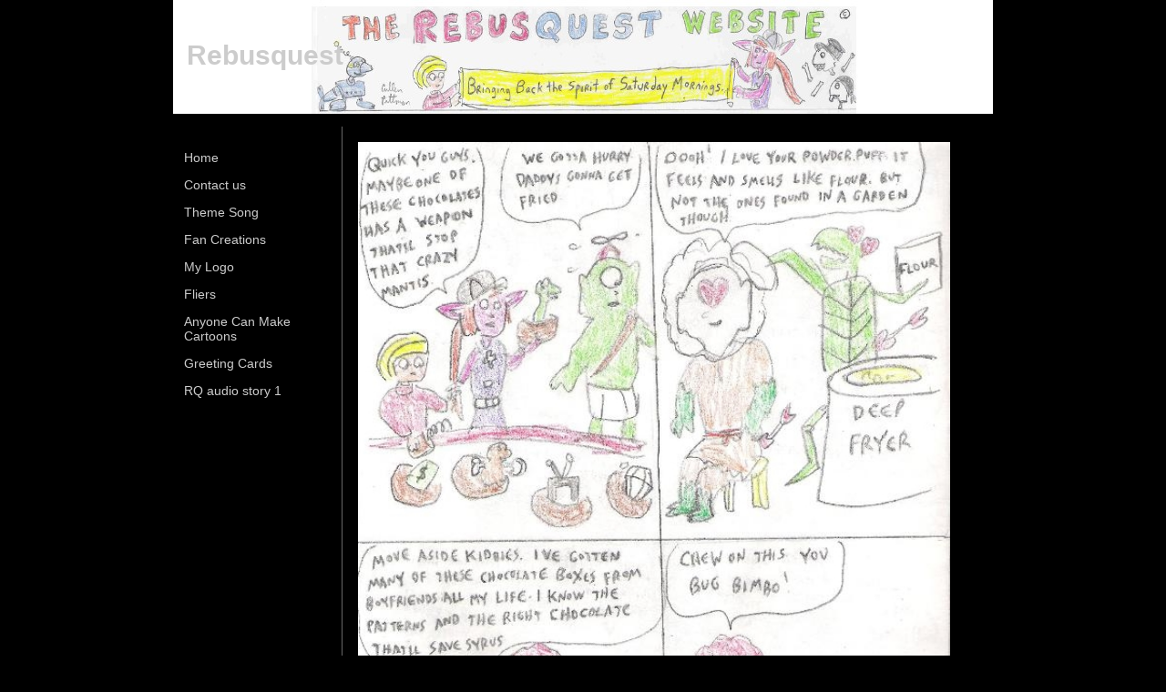

--- FILE ---
content_type: text/html; charset=utf-8
request_url: https://www.therebusquestwebsite.com/rq-ep28-page22.php
body_size: 2722
content:
<!DOCTYPE html PUBLIC "-//W3C//DTD XHTML 1.0 Transitional//EN" "http://www.w3.org/TR/xhtml1/DTD/xhtml1-transitional.dtd">
<!--
Yola template
-->
<html xmlns="http://www.w3.org/1999/xhtml">
	<head>
		<meta http-equiv="content-type" content="text/html; charset=utf-8" />


<title>Rebusquest</title>



<meta name="description" content="" />
<meta name="keywords" content="" />


  


  <style type="text/css" id="styleCSS">
    body {
	font-family: "Lucida Grande","Arial Unicode MS", sans-serif;
	font-size: 12px;
	color: #FFFFFF;
        background-color:#000000;
        
        background-repeat:;
        background-position:;
        background-attachment:;
}
td, tr {
	font-family: "Lucida Grande","Arial Unicode MS", sans-serif;
	font-size: 12px;
	color: #FFFFFF;
}

h1 {
	font-family: "Lucida Grande","Arial Unicode MS", sans-serif;
	font-size: 30px;line-height: 1;
}


h2 {
	font-family: "Lucida Grande","Arial Unicode MS", sans-serif;
	font-size: 26px;
}


h3 {
	font-family: "Lucida Grande","Arial Unicode MS", sans-serif;
	font-size: 22px;
}


h4 {
	font-family: "Lucida Grande","Arial Unicode MS", sans-serif;
	font-size: 20px;
}


h5 {
	font-family: "Lucida Grande","Arial Unicode MS", sans-serif;
	font-size: 14px;
}


h6{
	font-family: "Lucida Grande","Arial Unicode MS", sans-serif;
	font-size: 11px;
}

a img{border:none;}

a:link {
	color: #CCCCCC;
}
a:visited {
	color: #CCCCCC;
}
a:hover {
	text-decoration: underline;
	color: #FFFFFF;

}
body {
	margin-top: 0px;
}

.container
{
	width: 900px;;
	margin: 0px auto;
}

#sys_banner{
	width:900px;
	height:124px;
	padding:1px 0 0 0;
}

#sys_banner h1{
	padding-top: 25px;
	padding-left: 15px;
	text-decoration:none;
	color: #CCCCCC;
}

#sys_banner h1 a{
	text-decoration:none;
	color: #CCCCCC;
}
#sys_banner h1 a:hover{
	text-decoration:none;
	color: #FFFFFF;
}

#menu{
	float: left;
	width: 140px;
	margin: 0px;
	padding: 1em;
	text-align:left;
	overflow: hidden;
}
#menu ul {
	list-style: none;
	list-style-position:outside;
	font-size:larger;
	padding-left:0px;
	margin-left:0px;
}

#menu ul li {
	padding-bottom:14px;
}
#menu ul li a{
	padding-bottom:14px;
	text-decoration: none;
	font-size:14px;
	
}
 
#content{
	padding: 1em;
	width:690px;
	float:right;
	border-left: solid 1px #666666;
}

#full-content{
	padding: 1em;
	width:870px;
	margin-left:auto;
	margin-right:auto;
}

.sys_footer{margin:10px;text-align:right;font-size:small;}


.sys_txt {
	font-family: "Lucida Grande","Arial Unicode MS", sans-serif;
	font-size: 12px;
	color: #FFFFFF;
}
td, tr {
	font-family: "Lucida Grande","Arial Unicode MS", sans-serif;
	font-size: 12px;
	color: #FFFFFF;
}

.sys_txt h1 {
	font-family: "Lucida Grande","Arial Unicode MS", sans-serif;
	font-size: 30px;
}


.sys_txt h2 {
	font-family: "Lucida Grande","Arial Unicode MS", sans-serif;
	font-size: 26px;
}


.sys_txt h3 {
	font-family: "Lucida Grande","Arial Unicode MS", sans-serif;
	font-size: 22px;
}


.sys_txt h4 {
	font-family: "Lucida Grande","Arial Unicode MS", sans-serif;
	font-size: 20px;
}


.sys_txt h5 {
	font-family: "Lucida Grande","Arial Unicode MS", sans-serif;
	font-size: 14px;
}


.sys_txt h6{
	font-family: "Lucida Grande","Arial Unicode MS", sans-serif;
	font-size: 11px;
}

.sys_txt a:link {
	text-decoration:underline;
	color: #CCCCCC;
}
.sys_txt a:visited {
	text-decoration:underline
		
}
.sys_txt a:hover {
	text-decoration:underline
	color: #FFFFFF;

}
  </style>


<script src="//ajax.googleapis.com/ajax/libs/webfont/1.4.2/webfont.js" type="text/javascript"></script>





<script type="text/javascript" src="//ajax.googleapis.com/ajax/libs/jquery/1.11.1/jquery.min.js"></script>
<script type="text/javascript">window.jQuery || document.write('<script src="/components/bower_components/jquery/dist/jquery.js"><\/script>')</script>
<link rel="stylesheet" type="text/css" href="classes/commons/resources/flyoutmenu/flyoutmenu.css?1001144" />
<script type="text/javascript" src="classes/commons/resources/flyoutmenu/flyoutmenu.js?1001144"></script>
<link rel="stylesheet" type="text/css" href="classes/commons/resources/global/global.css?1001144" />


<script type="text/javascript">
  var swRegisterManager = {
    goals: [],
    add: function(swGoalRegister) {
      this.goals.push(swGoalRegister);
    },
    registerGoals: function() {
      while(this.goals.length) {
        this.goals.shift().call();
      }
    }
  };

  window.swPostRegister = swRegisterManager.registerGoals.bind(swRegisterManager);
</script>

  <link rel="stylesheet" type="text/css" href="classes/components/Image/layouts/Default/Default.css?1001144" />
  
  
  

	</head>

	<body id="sys_background">
	
		<div class="container">

			 <div id="sys_banner" name="banner" style="background-image: url(resources/rqbanner.jpg.cropped900x125o152%2C7s598x119.jpg);" >			

				 <h1><a id="sys_heading" href="./">Rebusquest</a></h1>
			</div>
			<br/>
			<div class="wrap" >
								<div id="menu" >
					<ul class='sys_navigation'>
			<li id="ys_menu_0" class="first"><a href="./" title="Home">Home</a></li>
			<li id="ys_menu_1"><a href="contact-us.php" title="Contact us">Contact us</a></li>
			<li id="ys_menu_2"><a href="theme-song.php" title="Theme Song">Theme Song</a></li>
			<li id="ys_menu_3"><a href="fan-creations.php" title="Fan Creations">Fan Creations</a></li>
			<li id="ys_menu_4"><a href="my-logo.php" title="My Logo">My Logo</a></li>
			<li id="ys_menu_5"><a href="fliers.php" title="Fliers">Fliers</a></li>
			<li id="ys_menu_6"><a href="anyone-can-make-cartoons.php" title="Anyone Can Make Cartoons">Anyone Can Make Cartoons</a></li>
			<li id="ys_menu_7"><a href="greeting-cards.php" title="Greeting Cards">Greeting Cards</a></li>
			<li id="ys_menu_8" class="last"><a href="rq-audio-story-1.php" title="RQ audio story 1">RQ audio story 1</a></li>
			</ul>
<script>$(document).ready(function() { flyoutMenu.initFlyoutMenu([{"href": "./","title": "Home","name": "Home","children": []},{"href": "contact-us.php","title": "Contact us","name": "Contact us","children": []},{"href": "theme-song.php","title": "Theme Song","name": "Theme Song","children": []},{"href": "fan-creations.php","title": "Fan Creations","name": "Fan Creations","children": []},{"href": "my-logo.php","title": "My Logo","name": "My Logo","children": []},{"href": "fliers.php","title": "Fliers","name": "Fliers","children": []},{"href": "anyone-can-make-cartoons.php","title": "Anyone Can Make Cartoons","name": "Anyone Can Make Cartoons","children": []},{"href": "greeting-cards.php","title": "Greeting Cards","name": "Greeting Cards","children": []},{"href": "rq-audio-story-1.php","title": "RQ audio story 1","name": "RQ audio story 1","children": []}], "flyover_vertical");});</script>
				</div>
				<div id="content" >
									<style media="screen">
  .layout_1-column {
    width: 100%;
    padding: 0;
    margin: 0;
  }

  .layout_1-column:after {
    content: "";
    display: table;
    clear: both;
  }

  .zone_top {
    margin: 0;
    padding: 5px;
    vertical-align: top;
    line-height: normal;
    min-width: 100px;
  }
</style>

<div class="layout_1-column sys_layout">
    <div id="layout_row1">
        <div id="sys_region_1" class="zone_top" ><div id="I4221" style="display:block;clear: both;text-align:left;" class="Image_Default"><style>#I4221_img {-moz-box-sizing: border-box;-webkit-box-sizing: border-box;box-sizing: border-box;width: 650px;border:none;max-width: 100%;height: auto;}</style><img id="I4221_img" src="resources/rq2822%20001.jpg.opt650x893o0%2C0s650x893.jpg"  /></div><div id="I4220" style="display:block;clear: both;" class="Text_Default"><style>.old_text_widget img {max-width: 100%;height: auto;}.old_text_wdiget {margin: 0;padding: 0;overflow: hidden;color: ;font: ;background-color: ;}</style><div id="I4220_sys_txt" class="sys_txt old_text_widget clear_fix"><p>&nbsp; Rebusquest, Cupid Is As Cupid Does: page 22<br></p></div></div><div id="I4219" style="display:block;clear: both;" class="Text_Default"><style>.old_text_widget img {max-width: 100%;height: auto;}.old_text_wdiget {margin: 0;padding: 0;overflow: hidden;color: ;font: ;background-color: ;}</style><div id="I4219_sys_txt" class="sys_txt old_text_widget clear_fix"><p>&nbsp;<a href="rq-ep28-page23.php">Next page</a><br></p></div></div></div>
    </div>
</div>
				</div>
					<div style='clear:both;' ></div>
			</div>
			<div id='sys_footer' class='sys_footer'></div>
	
<script type="text/javascript" id="site_analytics_tracking" data-id="8a4986c827d8c3050127dac512552bfc" data-user="d8023d2194e24678a3b56343d11353a6" data-partner="YOLA" data-url="//analytics.yolacdn.net/tracking-v2.js">
  var _yts = _yts || [];
  var tracking_tag = document.getElementById('site_analytics_tracking');
  _yts.push(["_siteId", tracking_tag.getAttribute('data-id')]);
  _yts.push(["_userId", tracking_tag.getAttribute('data-user')]);
  _yts.push(["_partnerId", tracking_tag.getAttribute('data-partner')]);
  _yts.push(["_trackPageview"]);
  (function() {
    var yts = document.createElement("script");
    yts.type = "text/javascript";
    yts.async = true;
    yts.src = document.getElementById('site_analytics_tracking').getAttribute('data-url');
    (document.getElementsByTagName("head")[0] || document.getElementsByTagName("body")[0]).appendChild(yts);
  })();
</script>


<!-- template: BareNecessities_black  --><script defer src="https://static.cloudflareinsights.com/beacon.min.js/vcd15cbe7772f49c399c6a5babf22c1241717689176015" integrity="sha512-ZpsOmlRQV6y907TI0dKBHq9Md29nnaEIPlkf84rnaERnq6zvWvPUqr2ft8M1aS28oN72PdrCzSjY4U6VaAw1EQ==" data-cf-beacon='{"version":"2024.11.0","token":"708defd5390b42adbd82156694788111","r":1,"server_timing":{"name":{"cfCacheStatus":true,"cfEdge":true,"cfExtPri":true,"cfL4":true,"cfOrigin":true,"cfSpeedBrain":true},"location_startswith":null}}' crossorigin="anonymous"></script>
</body>
</html>